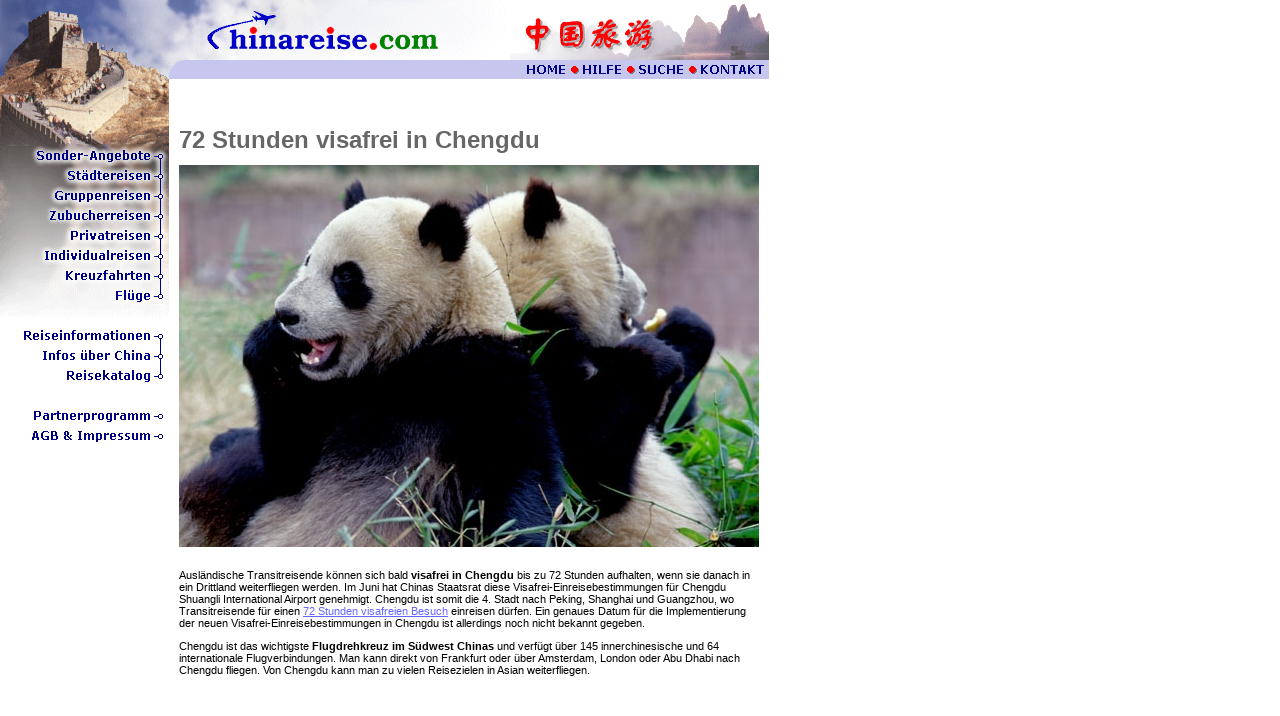

--- FILE ---
content_type: text/html
request_url: http://www.chinareise.com/chengdu/72-stunden-visafrei-chengdu-touren-reisepakete.php
body_size: 7344
content:


<!DOCTYPE HTML PUBLIC "-//W3C//DTD HTML 4.01 Transitional//EN" 
"http://www.w3.org/TR/html4/loose.dtd"> 

<html xmlns="http://www.w3.org/1999/xhtml"   
	xmlns:fb="http://developers.facebook.com/schema/" 
	xmlns:og="http://opengraphprotocol.org/schema/">

<head>
<title>72 Stunden visafrei in Chengdu | Touren, Reisepakate & Stopovers</title>
<link rel="shortcut icon" href="http://www.chinareise.com/images/favicon.ico">
<link rel="canonical" href="http://www.chinareise.com/chengdu/72-stunden-visafrei-chengdu-touren-reisepakete.php">
<meta http-equiv="content-type" content="text/html; charset=iso-8859-1">
<meta http-equiv="language" content="de">
<meta name="description" content="Visafreier Aufenthalt in Chengdu bis zu 72 Stunden, Flug- und Reisemöglichkeiten sowie günstige Reisepakete für Stopovers und Citytrips in Chengdu.">
<meta name="keywords" content="Chengdu, visafrei, 72 Stunden, Tour, Reisepaket, Stopover">
<meta name="author" content="Chinareise.com, Fuggerstr. 15, D-48165 Münster">
<meta name="publisher" content="Chinareise.com, Fuggerstr. 15, D-48165 Münster">
<meta name="copyright" content="Chinareise.com, Fuggerstr. 15, D-48165 Münster">
<meta name="page-topic" content="Reise Tourismus">
<meta name="audience" content="alle, all">
<meta name="revisit-after" content="7 days">
<meta http-equiv="expires" content="never"> 
<meta name="robots" content="index,follow">
<meta property="og:title" content="72 Stunden visafrei in Chengdu | Touren, Reisepakate & Stopovers">
<meta property="og:type" content="company">
<meta property="og:url" content="http://www.chinareise.com/chengdu/72-stunden-visafrei-chengdu-touren-reisepakete.php">
<meta property="og:image" content="">
<meta property="og:site_name" content="Chinareise.com">
<meta property="og:description" content="Visafreier Aufenthalt in Chengdu bis zu 72 Stunden, Flug- und Reisemöglichkeiten sowie günstige Reisepakete für Stopovers und Citytrips in Chengdu.">
<meta property="fb:admins" content="100001104495722">
<meta name="verify-v1" content="VHCXC46RaREod3OX3RplUr75GNcbQi+w7iFZ2wSnTak=">
<link rel="stylesheet" type="text/css" href="../css/chinareise.css">
</head>

<body>

<script type="text/javascript" language="JavaScript">
<!-- //
if (self.parent.length>0) {
	self.parent.location=window.location.href;
}
-->
</script>

<script type="text/javascript" language="javascript">
<!-- //
var browser=0
if (navigator.userAgent.indexOf("Mozilla/5") != -1) browser = 5;
if (navigator.userAgent.indexOf("Mozilla/4") != -1) browser = 4;
if (navigator.userAgent.indexOf("Mozilla/3") != -1) browser = 3;
if (navigator.userAgent.indexOf("Mozilla/2") != -1) browser = 2;
if (browser >= 3){
  navi1 = new Image();
  navi1.src = "../images/menu1.gif";
  onavi1 = new Image();
  onavi1.src = "../images/menu1o.gif";
  navi2 = new Image();
  navi2.src = "../images/menu2.gif";
  onavi2 = new Image();
  onavi2.src = "../images/menu2o.gif";
  navi3 = new Image();
  navi3.src = "../images/menu3.gif";
  onavi3 = new Image();
  onavi3.src = "../images/menu3o.gif";
  navi4 = new Image();
  navi4.src = "../images/menu4.gif";
  onavi4 = new Image();
  onavi4.src = "../images/menu4o.gif";
  navi5 = new Image();
  navi5.src = "../images/menu5.gif";
  onavi5 = new Image();
  onavi5.src = "../images/menu5o.gif";
  navi6 = new Image();
  navi6.src = "../images/menu6.gif";
  onavi6 = new Image();
  onavi6.src = "../images/menu6o.gif";
  navi7 = new Image();
  navi7.src = "../images/menu7.gif";
  onavi7 = new Image();
  onavi7.src = "../images/menu7o.gif";
  navi8 = new Image();
  navi8.src = "../images/menu8.gif";
  onavi8 = new Image();
  onavi8.src = "../images/menu8o.gif";

  navi10 = new Image();
  navi10.src = "../images/menu10.gif";
  onavi10 = new Image();
  onavi10.src = "../images/menu10o.gif";
  navi11 = new Image();
  navi11.src = "../images/menu11.gif";
  onavi11 = new Image();
  onavi11.src = "../images/menu11o.gif";
  navi12 = new Image();
  navi12.src = "../images/menu12.gif";
  onavi12 = new Image();
  onavi12.src = "../images/menu12o.gif";

  navi14 = new Image();
  navi14.src = "../images/menu14.gif";
  onavi14 = new Image();
  onavi14.src = "../images/menu14o.gif";
  navi15 = new Image();
  navi15.src = "../images/menu15.gif";
  onavi15 = new Image();
  onavi15.src = "../images/menu15o.gif";
  }
if (browser < 3){
  navi1 = 1;
  onavi1 = 1;
  navi2 = 1;
  onavi2 = 1;
  navi3 = 1;
  onavi3 = 1;
  navi4 = 1;
  onavi4 = 1;
  navi5 = 1;
  onavi5 = 1;
  navi6 = 1;
  onavi6 = 1;
  navi7 = 1;
  onavi7 = 1;
  navi8 = 1;
  onavi8 = 1;

  navi10 = 1;
  onavi10 = 1;
  navi11 = 1;
  onavi11 = 1;
  navi12 = 1;
  onavi12 = 1;

  navi14 = 1;
  onavi14 = 1;
  navi15 = 1;
  onavi15 = 1;
  }

function flipb(inr,bobj)
  {if (browser >= 3) 
    {window.document.images[inr].src = bobj.src;}
  }
//-->
</script>

<map name="kopf">
	<area shape="rect" coords="352,60 399,78" href="../index.php" alt="Home" title="Chinaspezialist">
	<area shape="rect" coords="410,60 450,78" href="../service/hilfe.php" alt="Hilfe" title="Hilfe für China Reisen">
	<area shape="rect" coords="467,60 518,78" href="../service/suche.php" alt="Suche" title="China Reisen suchen">
	<area shape="rect" coords="529,60 597,78" href="../service/kontakt.php" alt="Kontakt" title="Kontakt mit China Reise Spezialist">
</map>

<div id="outContainer">

	<div id="navigation">
	<img src="../images/menu0.gif" width="169" height="146" border="0" alt="Willkommen bei Chinareise.com!" style="display:inline"><br>
	<ul id="navi">
		<li><a href="../sonderangebote/china-reisen-guenstig-buchen.php" onMouseover="flipb(1,onavi1);window.status='China Reisen Sonderangebote';return true;"
			onMouseout="flipb(1,navi1);window.status='';return true;" title="Sonderangebote für China Reisen und Flüge. Buchen Sie beim Chinaspezialisten zu Sondertarif oder mit Rabatt!"><img src="../images/menu1.gif" width="169" height="20" border="0" alt="China Reisen Sonderangebote"></a><br></li>
		<li><a href="../staedtereisen/reise-nach-peking-shanghai-hongkong.php" onMouseover="flipb(2,onavi2);window.status='China Städtereisen';return true;"
			onMouseout="flipb(2,navi2);window.status='';return true;" title="Chinareise.com bietet günstige China Städtereisen zu den großen chinesischen Städten an: Egal ob Sie nach Peking, Shanghai, Hongkong oder Macau reisen."><img src="../images/menu2.gif" width="169" height="20" border="0" alt="China Städtereisen"></a><br></li>
		<li><a href="../gruppenreisen/pauschal-rundreisen-nach-china.php" onMouseover="flipb(3,onavi3);window.status='China Gruppenreisen';return true;"
			onMouseout="flipb(3,navi3);window.status='';return true;" title="China Gruppenreisen"><img src="../images/menu3.gif" width="169" height="20" border="0" alt="China Gruppenreisen"></a><br></li>
		<li><a href="../zubucherreisen/china-reisen-mit-garantierter-durchfuehrung.php" onMouseover="flipb(4,onavi4);window.status='China Zubucherreisen';return true;"
			onMouseout="flipb(4,navi4);window.status='';return true;" title="China Zubucherreisen werden schon ab 2 Personen garantiert durchgeführt. Chinareise.com bietet dabei große Gestaltungsflexibilität und Planungssicherheit."><img src="../images/menu4.gif" width="169" height="20" border="0" alt="China Zubucherreisen"></a><br></li>
		<li><a href="../privatreisen/privatreisen-durch-china.php" onMouseover="flipb(5,onavi5);window.status='China Privatreisen';return true;"
			onMouseout="flipb(5,navi5);window.status='';return true;" title="Bei China Privatreisen reisen Sie privat allein oder in einer geschlossenen Gruppe, mit der Familie oder Freunden, zu Ihrem Wunschtermin und im PKW oder Mini-Bus, natürlich mit Ihren eigenem Chauffeur."><img src="../images/menu5.gif" width="169" height="20" border="0" alt="China Privatreisen"></a><br></li>
		<li><a href="../individualreisen/massgeschneiderte-china-reisen.php" onMouseover="flipb(6,onavi6);window.status='China Individualreisen & China Reisebausteine';return true;"
			onMouseout="flipb(6,navi6);window.status='';return true;" title="China Individualreisen & China Reisebausteine"><img src="../images/menu6.gif" width="169" height="20" border="0" alt="China Individualreisen & China Reisebausteine"></a><br></li>
		<li><a href="../kreuzfahrten/guenstige-kreuzfahrten-china-asien.php" onMouseover="flipb(7,onavi7);window.status='Yangtze Kreuzfahrt, Mekong Kreuzfahrt & Hochseekreuzfahrt';return true;"
			onMouseout="flipb(7,navi7);window.status='';return true;" title="Yangtze Kreuzfahrten, Mekong Kreuzfahrten & Hochseekreuzfahrten durch die asiatischen Meere."><img src="../images/menu7.gif" width="169" height="20" border="0" alt="Yangtze Kreuzfahrt, Mekong Kreuzfahrt & Hochseekreuzfahrt"></a><br></li>
		<li><a href="../flug/flug-nach-china.php" onMouseover="flipb(8,onavi8);window.status='China Flüge';return true;"
			onMouseout="flipb(8,navi8);window.status='';return true;" title="Günstige China Flüge: Preise vergleichen und online buchen."><img src="../images/menu8.gif" width="169" height="20" border="0" alt="China Flüge"></a><br></li>


		<li><img src="../images/menu9.gif" width="169" height="20" alt="Leerzeile"><br></li>
		<li><a href="../infos/reise-informationen.php" onMouseover="flipb(10,onavi10);window.status='China Reiseinformationen';return true;"
			onMouseout="flipb(10,navi10);window.status='';return true;" title="China Reiseinformationen"><img src="../images/menu10.gif" width="169" height="20" border="0" alt="China Reiseinformationen"></a><br></li>
		<li><a href="../infos/china-informationen.php" onMouseover="flipb(11,onavi11);window.status='China Länderinformationen';return true;"
			onMouseout="flipb(11,navi11);window.status='';return true;" title="China Länderinformationen"><img src="../images/menu11.gif" width="169" height="20" border="0" alt="China Länderinformationen"></a><br></li>
		<li><a href="../katalog/kataloge-china-und-asien-kostenfrei-bestellen.php" onMouseover="flipb(12,onavi12);window.status='China Reisekatalog';return true;"
			onMouseout="flipb(12,navi12);window.status='';return true;" title="China Reisekatalog"><img src="../images/menu12.gif" width="169" height="20" border="0" alt="China Reisekatalog"></a><br></li>

		<li><img src="../images/menu13.gif" width="169" height="20" alt="Leerzeile"><br></li>
		<li><a href="../partner/index.php" onMouseover="flipb(14,onavi14);window.status='Geld verdienen mit Chinareise.com-Partnerprogramm';return true;"
			onMouseout="flipb(14,navi14);window.status='';return true;" title="China Reise Partnerprogramm"><img src="../images/menu14.gif" width="169" height="20" border="0" alt="Geld verdienen mit Chinareise.com-Partnerprogramm"></a><br></li>
		<li><a href="../service/impressum-chinareise.com.php" onMouseover="flipb(15,onavi15);window.status='AGB & Impressum';return true;"
			onMouseout="flipb(15,navi15);window.status='';return true;" title="AGB & Impressum"><img src="../images/menu15.gif" width="169" height="20" border="0" alt="AGB & Impressum"></a><br></li>
	</ul>
	</div>
	<div id="head">
	<img src="../images/kopf101.gif" width="600" height="100" border="0" alt="Willkommen bei Chinaspezialist Chinareise.com!" usemap="#kopf"  style="margin:0px; display:inline" title="Willkommen bei Chinaspezialist Chinareise.com!"><br>
	</div>
		
<div id="content">


<div id="content_wide">

<h1>72 Stunden visafrei in Chengdu</h1>


		<div class="content_box">
<p>
	<img alt="Chengdu visafrei" src="../bilder/visafrei/Chengdu_visafrei.jpg" style="width: 580px; float: left; height: 382px" /></p>
<p>
	&nbsp;</p>
<p>
	Ausl&auml;ndische Transitreisende k&ouml;nnen sich bald <strong>visafrei in Chengdu</strong> bis zu 72 Stunden aufhalten, wenn sie danach in ein Drittland weiterfliegen werden. Im Juni hat Chinas Staatsrat diese Visafrei-Einreisebestimmungen f&uuml;r Chengdu Shuangli International Airport genehmigt. Chengdu ist somit die 4. Stadt nach Peking, Shanghai und Guangzhou, wo Transitreisende f&uuml;r einen <a href="../china-highlights/72-stunden-in-china-visafrei.php">72 Stunden visafreien Besuch</a> einreisen d&uuml;rfen. Ein genaues Datum f&uuml;r die Implementierung der neuen Visafrei-Einreisebestimmungen in Chengdu ist allerdings noch nicht bekannt gegeben.</p>
<p>
	Chengdu ist das wichtigste <strong>Flugdrehkreuz im S&uuml;dwest Chinas</strong> und verf&uuml;gt &uuml;ber 145 innerchinesische und 64 internationale Flugverbindungen. Man kann direkt von Frankfurt oder &uuml;ber Amsterdam, London oder Abu Dhabi nach Chengdu fliegen. Von Chengdu kann man zu vielen Reisezielen in Asian weiterfliegen.</p>
<p>
	&nbsp;</p>
<h3>
	&nbsp;<br />
	Flug von Europa nach Chengdu</h3>
<p>
	Sie k&ouml;nnen direkt von Frankfurt oder &uuml;ber Amsterdam, London oder Abu Dhabi nach Chengdu fliegen.</p>
<p>
	Mit Air China (CA)</p>
<ul>
	<li>
		Frankfurt - Chengdu</li>
</ul>
<p>
	Mit KLM (KL)</p>
<ul>
	<li>
		Amsterdam - Chengdu</li>
</ul>
<p>
	Mit British Airways (BA)</p>
<ul>
	<li>
		London - Chengdu</li>
</ul>
<p>
	Mit Etihad Airways (EY)</p>
<ul>
	<li>
		Abu Dhabi - Chengdu</li>
</ul>
<p>
	&nbsp;</p>
<h3>
	Weiterflug von Chengdu in eine Stadt im Drittland oder in einer dritten Region</h3>
<p>
	Nach dem 72 Stunden visafreien Aufenthalt in Chengdu k&ouml;nnen Sie von Chengdu nach Kathmandu, Mumbai, Banglore, Karachi, Novosibirsk, Seoul, Tokio, Phuket, Da Nang, Hanoi, Singapur und Kuala Lumpur im Drittland sowie nach Hongkong, Macau und Taipei weiterfliegen.</p>
<p>
	Mit Air China (CA)</p>
<ul>
	<li>
		Chengdu - Kathmandu (Nepal)</li>
	<li>
		Chengdu - Mumbai (Indien)</li>
	<li>
		Chengdu - Banglore (Indien)</li>
	<li>
		Chengdu - Karachi (Pakistan)</li>
	<li>
		Chengdu - Novosibirsk (Russland)</li>
	<li>
		Chengdu - Singapur</li>
	<li>
		Chengdu - Taipei</li>
	<li>
		Chengdu - Hongkong</li>
</ul>
<p>
	Mit Vietnam Airlines (VN)</p>
<ul>
	<li>
		Chengdu - Da Nang (Vietnam)</li>
	<li>
		Chengdu - Hanoi (Vietnam)</li>
</ul>
<p>
	Mit Asiana (OZ)</p>
<ul>
	<li>
		Chengdu - Seoul (S&uuml;dkorea)</li>
</ul>
<p>
	Mit All Nippon Airways (NH)</p>
<ul>
	<li>
		Chengdu - Tokio (Japan)</li>
</ul>
<p>
	Mit Air Asia (AK)</p>
<ul>
	<li>
		Chengdu - Kuala Lumpur (Malaysia)</li>
</ul>
<p>
	Mit Silk Air (MI)</p>
<ul>
	<li>
		Chengdu - Singapur</li>
</ul>
<p>
	Mit China Eastern (MU)</p>
<ul>
	<li>
		Chengdu &ndash; Phuket (Thailand)</li>
</ul>
<p>
	Mit Sichuan Airlines (3U):</p>
<ul>
	<li>
		Chengdu - Phuket (Thailand)</li>
	<li>
		Chengdu - Taipei</li>
	<li>
		Chengdu - Hongkong</li>
</ul>
<p>
	Mit Dragon Air (KA)</p>
<ul>
	<li>
		Chengdu - Hongkong</li>
</ul>
<p>
	Mit Hongkong Airlines (HX)</p>
<ul>
	<li>
		Chengdu - Hongkong</li>
</ul>
<p>
	Mit Air Macau (NX)</p>
<ul>
	<li>
		Chengdu - Macau</li>
</ul>
<p>
	Mit China Airlines (CI)</p>
<ul>
	<li>
		Chengdu - Taipei</li>
</ul>
<p>
	&nbsp;</p>
<h3>
	Reisepakete f&uuml;r einen 72 Stunden visafreien Aufenthalt in Chengdu</h3>
<h4>
	<a href="../reisebausteine/reiseprogramm.php?tour_id=616"><img alt="Visafrei in Chengdu, Heimat der Panda" class="img_left" src="../bilder/visafrei/Visafrei_in_Chengdu_Panda.jpg" style="border-bottom: 0px solid; border-left: 0px solid; width: 200px; height: 130px; border-top: 0px solid; border-right: 0px solid" /></a>72 Stunden in Chengdu visafrei (3 Tage / 2 N&auml;chte)</h4>
<p>
	Reisepaket f&uuml;r einen visafreien Aufenthalt in Chengdu mit Flughafen-Transfers, 2 Hotel&uuml;bernachtungen inklusiv Fr&uuml;hst&uuml;ck und Besichtigungen (Citytour Chengdu und&nbsp;Panda-Aufzuchtstation).</p>
<p>
	3&nbsp;Tage, ab &euro; 170,- p.P. je nach Reisetermin, Teilnehmerzahl und Hotel<span style="display: none">&nbsp;<span style="display: none">&nbsp;</span></span></p>
<p>
	<a class="text_link" href="../reisebausteine/reiseprogramm.php?tour_id=616">Weiter...</a></p>
<p>
	&nbsp;</p>
<h4>
	<a href="../reisebausteine/reiseprogramm.php?tour_id=617"><img alt="Visafrei in Chengdu mit Sanxigdui Museum" class="img_left" src="../bilder/visafrei/Visafrei_in_Chengdu_Sanxingdui_Museum.jpg" style="border-bottom: 0px solid; border-left: 0px solid; width: 200px; height: 130px; border-top: 0px solid; border-right: 0px solid" /></a>72 Stunden in Chengdu &amp; Leshan&nbsp;visafrei (4 Tage / 3 N&auml;chte)</h4>
<p>
	Reisepaket f&uuml;r einen visafreien Aufenthalt in Chengdu mit Flughafen-Transfers, 3 Hotel&uuml;bernachtungen inklusiv Fr&uuml;hst&uuml;ck und Besichtigungen (Citytour Chengdu,&nbsp;heiliger Berg Leshan,&nbsp;Panda-Aufzuchtstation und Sanxingdui-Museum).</p>
<p>
	4 Tage, ab &euro; 296,- p.P. je nach Reisetermin, Teilnehmerzahl und Hotel<span style="display: none">&nbsp;<span style="display: none">&nbsp;</span></span><span style="display: none">&nbsp;<span style="display: none">&nbsp;</span></span></p>
<p>
	<a class="text_link" href="../reisebausteine/reiseprogramm.php?tour_id=617">Weiter...</a></p>
<p>
	&nbsp;</p>
<h4>
	<a href="../reisebausteine/reiseprogramm.php?tour_id=618"><img alt="Visafrei in Chengdu" class="img_left" src="../bilder/visafrei/Visafrei_in_Chengdu.jpg" style="border-bottom: 0px solid; border-left: 0px solid; width: 200px; height: 130px; border-top: 0px solid; border-right: 0px solid" /></a>72 Stunden in Chengdu, Leshan &amp; Emeishan&nbsp;visafrei (4 Tage / 3 N&auml;chte)</h4>
<p>
	Reisepaket f&uuml;r einen visafreien Aufenthalt in Chengdu&nbsp;mit Flughafen-Transfers, 3 Hotel&uuml;bernachtungen inklusiv Fr&uuml;hst&uuml;ck und Besichtigung (Citytour Chengdu,&nbsp;heilige Berge Leshan und Emeishan).</p>
<p>
	4 Tage, ab &euro; 334,- p.P. je nach Reisetermin, Teilnehmerzahl und Hotel<span style="display: none">&nbsp;<span style="display: none">&nbsp;</span></span><span style="display: none">&nbsp;<span style="display: none">&nbsp;</span></span></p>
<p>
	<a class="text_link" href="../reisebausteine/reiseprogramm.php?tour_id=618">Weiter...</a></p>
<p>
	&nbsp;</p>
<h4>
	<a href="../reisebausteine/reiseprogramm.php?tour_id=619"><img alt="Visafrei in Chengdu &amp; jiayang Dampflok" class="img_left" src="../bilder/visafrei/Visafrei_in_Chengdu_Jiayang_Dampflok.jpg" style="border-bottom: 0px solid; border-left: 0px solid; width: 200px; height: 130px; border-top: 0px solid; border-right: 0px solid" /></a>72 Stunden in Chengdu visafrei (4 Tage / 3 N&auml;chte)<br />
	Buddha von Leshan, Dampflok &amp; Schmalspurbahn</h4>
<p>
	Bei dem visafreien Aufenthalt in Chengdu besuchen Sie den gro&szlig;en Buddha von Leshan und fahren Sie mit der Dampflok auf der Jiayang Schmalspurbahn.</p>
<p>
	4 Tage, ab &euro; 281,- p.P. je nach Reisetermin, Teilnehmerzahl und Hotel<span style="display: none">&nbsp;<span style="display: none">&nbsp;</span></span><span style="display: none">&nbsp;<span style="display: none">&nbsp;</span></span></p>
<p>
	<a class="text_link" href="../reisebausteine/reiseprogramm.php?tour_id=619">Weiter...</a></p>
<p>
	&nbsp;</p>
<h4>
	<a href="../reisebausteine/reiseprogramm.php?tour_id=620"><img alt="Visafrei in Chengdu &amp; Jiayang Schmalspurbahn" class="img_left" src="../bilder/visafrei/Visafrei_in_Chengdu_Jiayang_Schmalspurbahn.jpg" style="border-bottom: 0px solid; border-left: 0px solid; width: 200px; height: 130px; border-top: 0px solid; border-right: 0px solid" /></a>72 Stunden in Chengdu visafrei (4 Tage / 3 N&auml;chte)<br />
	Gro&szlig;e Pandas, Dampflok &amp; Schmalspurbahn</h4>
<p>
	W&auml;hrend des visafreien Aufenthalts in Chengdu&nbsp;besuchen Sie Panda-Aufzuchtstation und den heiligen Berg Leshan und erleben Sie die Zugfahrt mit der alten Dampflok auf der Jiayang Schmalspurbahn.</p>
<p>
	4 Tage, ab &euro; 300,- p.P. je nach Reisetermin, Teilnehmerzahl und Hotel<span style="display: none">&nbsp;<span style="display: none">&nbsp;</span></span><span style="display: none">&nbsp;<span style="display: none">&nbsp;</span></span></p>
<p>
	<a class="text_link" href="../reisebausteine/reiseprogramm.php?tour_id=620">Weiter...</a></p>
<p>
	&nbsp;</p>
		</div>

<p></p>

<div id="footer_social_media">
Gefällt auch Ihnen unsere Seite?
<div id="facebook_likebox_simple">
<iframe src="http://www.facebook.com/plugins/likebox.php?href=http%3A%2F%2Fwww.facebook.com%2Fpages%2FChinareisecom%2F152179131488122&amp;width=292&amp;colorscheme=light&amp;show_faces=false&amp;stream=false&amp;header=false&amp;height=62" scrolling="no" frameborder="0" style="border:none; overflow:hidden; width:292px; height:62px;" allowTransparency="true"></iframe>
</div>
Empfehlen Sie diese Seite weiter:
<div id="addthis_button">
<!-- AddThis Button BEGIN -->
<div class="addthis_toolbox addthis_default_style">
<a class="addthis_button_tweet"></a>
<a class="addthis_button_google_plusone" g:plusone:size="medium"></a>
<a class="addthis_counter addthis_pill_style"></a>
</div>
<script type="text/javascript" src="http://s7.addthis.com/js/250/addthis_widget.js#username=xa-4d42c9873b07dfe3"></script>
<!-- AddThis Button END -->
</div>
<br>
<img src="../images/info_button.jpg" width="16" height="16" alt="Info für die Nutzung von Social Plugins" border="0"> <a href="../service/datenschutz-social-plugins.php" title="Info für die Nutzung von Social Plugins">Info für die Nutzung von Social Plugins</a>
</div>
</div>

</div>


	<div id="subfooter">
	<br><br>
	</div>
	<div id="footer">
	<img src="../images/pixelc7c7ee.gif" width='590' height='5' border="0" alt="pixel" style="margin-left:170px; margin-top:10px; margin-bottom:10px;">
		<div id="footer_right">
	[ <a href="../partner/index.php">Partnerprogramm</a> ]
	[ <a href="../service/impressum-chinareise.com.php">Impressum</a> ]
	[ <a href="../service/agb-chinareise.com.php">AGB</a> ]
	[ <a href="../service/datenschutz.php">Datenschutz</a> ]
	[ <a href="../presse/index.php">Presse</a> ]
	[ <a href="../jobs/karriere-bei-chinareise.com.php">Karriere</a> ]
	<p>
	&copy; 1999-2026 Chinareise.com, Fuggerstr. 15, D-48165 Münster<br>
	Tel: 02501-922-199, Fax: 02501-922-188, <a href="mailto:service@chinareise.com">service@chinareise.com</a><br>
	Öffnungszeiten: Mo.-Fr. 08:30-18:30 Uhr
	<p>
	Chinareise.com ist ein Spezialveranstalter für China und seine Nachbarländer<br>
	mit einem umfangreichen Angebot für China Reisen und Tibet Reisen, insbesondere für<br>
		<a href="../staedtereisen/reise-nach-peking-shanghai-hongkong.php" title="China Städtereisen nach Peking, Shanghai, Hongkong und Macau, in einer Gruppe oder privat, günstig und flexibel.">China Städtereisen</a>, 
		<a href="../gruppenreisen/pauschal-rundreisen-nach-china.php" title="China Gruppenreisen">China Gruppenreisen</a>, 
		<a href="../zubucherreisen/china-reisen-mit-garantierter-durchfuehrung.php" title="China Gruppenreisen mit Durchführungsgarantie. Die Zubucherreisen werden in kleinen Gruppen ab 2 Personen garantiert durchgeführt.">China Zubucherreisen</a><br> 
		<a href="../privatreisen/privatreisen-durch-china.php" title="Bestimmen Sie, wann, wohin und wie Sie mit einer China Privatreise unterwegs sein möchten. Chinareise.com macht es möglich!">China Privatreisen</a>, 
		<a href="../individualreisen/massgeschneiderte-china-reisen.php" title="China Individualreisen">China Individualreisen</a>,  
		<a href="../bahnreisen/china-bahnreisen.php" title="China Bahnreisen">China Bahnreisen</a>,  
		<a href="../china-highlights/ueberlandfahrt-durch-china.php" title="China Überland">China Überland</a><br>
		<a href="../reisebausteine/reisebausteine-fuer-china-reisen.php" title="China Reisebausteine">China Reisebausteine</a>,
		<a href="../stopover/stopover-fuer-china-reisen-und-asien-reisen.php" title="Asien Stopover">Asien Stopover</a>,
		<a href="../eventreisen/china-eventreisen.php" title="China Eventreisen">China Eventreisen</a>,
		<a href="../china-highlights/kombinationsreisen-durch-china-und-seine-nachbarlaender.php" title="China Kombinationsreisen">China Kombinationsreisen</a><br>
		<a href="../kreuzfahrten/guenstige-kreuzfahrten-china-asien.php" title="Asien Kreuzfahrten auf dem Yangtze, auf dem Mekong oder durch die asiatischen Meere.">Asien Kreuzfahrt</a>,
		<a href="../kreuzfahrten/yangtze-kreuzfahrten-mit-china-und-tibet-rundreise.php" title="Yangtze Kreuzfahrt">Yangtze Kreuzfahrt</a>,
		<a href="../kreuzfahrten/mekong-kreuzfahrten-durch-indochina-thailand-und-china.php" title="Mekong Kreuzfahrt">Mekong Kreuzfahrt</a>,
		<a href="../kreuzfahrten/hochsee-kreuzfahrten-durch-asien.php" title="Asien Hochseekreuzfahrt">Asien Hochseekreuzfahrt</a><br>
		<a href="../tibet/tibet-reisen.php" title="Tibet Reisen">Tibet Reisen</a>, 
		<a href="../yunnan/yunnan-reisen.php" title="Yunnan Reisen">Yunnan Reisen</a>,
		<a href="../peking/peking-reisen.php" title="Peking Reisen">Peking Reisen</a>, 
		<a href="../shanghai/shanghai-reisen.php" title="Shanghai Reisen">Shanghai Reisen</a>,
		<a href="../hongkong/hongkong-reisen.php" title="Hongkong Reisen">Hongkong Reisen</a>,
		<a href="../macau/macau-reisen.php" title="Macau Reisen">Macau Reisen</a><br>
		<a href="../hainan/reisen-auf-der-tropeninsel-hainan.php" title="China Badeurlaub auf der Tropeninsel Hainan">China Badeurlaub</a>, 
		<a href="../china-highlights/golfreisen-und-golfurlaub-in-china.php" title="China Golfreisen">China Golfreisen</a>, 
		<a href="../china-highlights/china-reiseziele-top-8.php" title="China Reiseziele Top 8">China Reiseziele Top 8</a>,
		<a href="../china-highlights/china-highlights-top-10.php" title="China Highlights Top 10">China Highlights Top 10</a>,
		<a href="../news/neuheiten-bei-chinareise-com.php" title="Neuheiten bei Chinareise.com">Neuheiten</a><br>
		</div>
		<div id="footer_left">
	Immer bestens informiert von<br>Chinareise.com:<br>
	<a href="http://newsletter.chinareise.com/" target="_blank"><img src="../images/img_newsletter.jpg" width='140' height='41' border="0" alt="Chinareise.com-Newsletter"></a><br>
	<a href="http://facebook.chinareise.com/" target="_blank"><img src="../images/img_facebook.jpg" width='140' height='41' border="0" alt="Chinareise.com bei Facebook"></a><br>
	<a href="http://twitter.chinareise.com/" target="_blank"><img src="../images/img_twitter.jpg" width='140' height='41' border="0" alt="Chinareise.com bei Twitter"></a><br>
	<a href="http://blog.chinareise.com/" target="_blank"><img src="../images/img_magazin.jpg" width='140' height='41' border="0" alt="Chinareise.com-Blog"></a>
		</div>
	<img src="../images/pixelc7c7ee.gif" width='590' height='5' border="0" alt="pixel" style="margin-left:170px; margin-top:10px; margin-bottom:10px">
	</div>
</div>

</body>
</html>



--- FILE ---
content_type: text/css
request_url: http://www.chinareise.com/css/chinareise.css
body_size: 55
content:
@import url(layout.css);
@import url(stylecommon.css);


--- FILE ---
content_type: text/css
request_url: http://www.chinareise.com/css/layout.css
body_size: 12075
content:

html, body {
	margin:0;
	padding:0;
	/* background:#DDDDDD; */
}

h1 {
	font-size: x-large;
	color: #666666;
	margin-bottom: 5px;
	padding:0;
}
h2 {
	font-size: large;
}
h3 {
	font-size: medium;
}
h4 {
	font-size: small;
	margin-bottom: 0px;
	padding:0;
}

img.link_google_maps {
	margin-top:5px;
	margin-bottom: -5px;
	border: 0px;
}





/*###########################*/
/*##### MAIN BODY ###########*/
/*###########################*/
#outContainer {
	width:769px;
	margin:0;
	/* margin-left:auto; */
	/* margin-right:auto; */
	padding:0;
	/* background-color:#FF0000; */
	background-color:#FFFFFF;
	text-align:left;
}

#navigation {
	width:169px;
	min-height: 600px;
	margin:0;
	padding:0;
	background-color:#FFFFFF;
	float:left;
}

ul#navi {
	margin:0;
	padding:0;
	list-style:none;
}

ul#navi li {
	display:inline;
}

#head {
	width:600px;
	height:100px;
	margin:0;
	padding:0;
	/*background-color:#0000FF;*/
	background-color:#FFFFFF;
	float:right;
	display:inline;
}

#content {
	width:600px;
	margin:0;
	padding:0;
	/*background-color:#00FFFF;*/
	background-color:#FFFFFF;
	float:right;
	display:block;
}

#content_wide {
	width:580px;
	margin:0;
	padding:10px;
	background-color:#FFFFFF;
	display:block;
}

/*# does not work, it works only for ul but not for ul li a#*/
#content_wide ul li a{
	list-style-image: url(../images/list_img_arrow_red.gif);
}

#content_wide ul li a:link {
	color: #FF0000;
	font-weight:bold;
	text-decoration: underline;
}
#content_wide ul li a:visited {
	color: #FF0000;
	font-weight:bold;
	text-decoration: underline;
}
#content_wide ul li a:hover {
	color: #003399;
	font-weight:bold;
	text-decoration: underline;
}


#content_middle {
	width:397px;
	margin:0;
	padding:0 5px 0 10px;
	background-color:#FFFFFF;
	/*border-right:1px solid black;*/
	float:left;
	display:block;
}

#content_middle ul {
	list-style-image: url(../images/list_img_arrow_red.gif);
	padding-left: 10px;
	margin-left: 20px;
}

#content_middle ul li a:link {
	color: #FF0000;
	font-weight:bold;
	text-decoration: underline;
}
#content_middle ul li a:visited {
	color: #FF0000;
	font-weight:bold;
	text-decoration: underline;
}
#content_middle ul li a:hover {
	color: #003399;
	font-weight:bold;
	text-decoration: underline;
}


#content_right {
	width:170px;
	margin:0 0 0 6px;
	padding:0;
	background-color:#FFFFFF;
	float:right;
	display:block;
}


#subfooter {
	width:600px;
	margin:0;
	padding:0;
	/*background-color:#F000FF;*/
	background-color:#FFFFFF;
	float:right;
}

#footer {
	width:769px;
	margin:0;
	padding:0;
	background-color:#FFFFFF;
	font-family: "Arial", "MS Sans Serif", "Geneva", "Helvetica", "Times New Roman";
	font-size: 8pt;
	clear:both;
}

#footer_left {
	width:169px;
	margin:0;
	padding:0;
	background-color:#FFFFFF;
	text-align:center;
	float:left;
}

#footer_right {
	width:600px;
	margin:0;
	padding:0;
	background-color:#FFFFFF;
	float:right;
	line-height:1.5;
	text-align:center;
}

h2.page_name {
	display:inline;
	font-family: "Arial", "MS Sans Serif", "Geneva", "Helvetica", "Times New Roman"; 
	font-size: 10pt; 
 	font-weight: bold;
	color:#003399
}

h2.tour_name {
	margin-top: 5px;
	display:inline;
	font-family: "Arial", "MS Sans Serif", "Geneva", "Helvetica", "Times New Roman"; 
	font-size: 8pt; 
}

/*###########################*/
/*##### Content Box ###########*/
/*###########################*/


.content_box {
}

.content_box h2 {
	clear: both;
}

.content_box h3 {
	clear: both;
}

.content_box h4 {
	clear: both;
}

.content_box img.img_left {
	clear: both;
	border: 1px solid #666;
	padding: 5px;
	margin-right: 10px;
	margin-bottom: 10px;
	width: 180px;
	height: 111px;
	float: left;
}

.content_box img.img_right {
	border: 1px solid #666;
	padding: 5px;
	margin-left: 10px;
	margin-bottom: 10px;
	width: 180px;
	height: 111px;
	float: right;
}

.content_box img.img_left_s {
	clear: both;
	border: 1px solid #666;
	padding: 5px;
	margin-right: 10px;
	margin-bottom: 10px;
	width: 140px;
	float: left;
}

.content_box img.img_right_s {
	border: 1px solid #666;
	padding: 5px;
	margin-left: 10px;
	margin-bottom: 10px;
	width: 140px;
	float: right;
}

.content_box img.img_left_xs {
	clear: both;
	border: 1px solid #666;
	padding: 5px;
	margin-right: 10px;
	margin-bottom: 10px;
	width: 100px;
	float: left;
}

.content_box img.img_right_xs {
	border: 1px solid #666;
	padding: 5px;
	margin-left: 10px;
	margin-bottom: 10px;
	width: 100px;
	float: right;
}

.content_box img.img_left_l {
	clear: both;
	border: 1px solid #666;
	padding: 5px;
	margin-right: 10px;
	margin-bottom: 10px;
	width: 220px;
	float: left;
}

.content_box img.img_right_l {
	border: 1px solid #666;
	padding: 5px;
	margin-left: 10px;
	margin-bottom: 10px;
	width: 220px;
	float: right;
}

.content_box img.img_left_xl {
	clear: both;
	border: 1px solid #666;
	padding: 5px;
	margin-right: 10px;
	margin-bottom: 10px;
	width: 260px;
	float: left;
}

.content_box img.img_right_xl {
	border: 1px solid #666;
	padding: 5px;
	margin-left: 10px;
	margin-bottom: 10px;
	width: 260px;
	float: right;
}


.content_box_left {
	width:288px;
	margin:0;
	padding:0px;
	background-color:#FFFFFF;
	border:0;
	float:left;
}
.content_box_right {
	width:288px;
	margin:0;
	padding:0;
	background-color:#FFFFFF;
	border:0;
	float:right;
	display:block;
}
.box_block {
	margin-right:10px;
	padding:0;
	background-color:#FFFFFF;
	border:0;
	display:block;
}

.box_block .box_title {
	border-bottom:4px solid #c7c7ee;
}
.box_block .box_text {


}
.box_block .box_img {
	float: left;
	margin-right: 10px;
}
.box_block .box_img img {
	border: 1px solid #666;
	padding: 5px;
	width: 80px;
	height: 80px;
}
.box_block .box_img p {
}
.box_block .box_link {
	background: url(../images/list_img_arrow_red.gif) no-repeat;
	margin: 0;
	padding-left: 10px;
}

.content_box_1col p {
	font-size: 11pt; 
}

/*###########################*/
/*##### Tour Module ###########*/
/*###########################*/
ul.tour_container {
	list-style-image: url(../images/list_img_arrow_red.gif);
	padding-left: 10px;
	margin-left: 8px;
}

ul.tour_container li {
	margin-bottom: 18px;
}

a.tour_title:link {
	color: #FF0000;
	text-decoration: underline;
}
a.tour_title:visited {
	color: #FF0000;
	text-decoration: underline;
}
a.tour_title:hover {
	color: #003399;
	text-decoration: underline;
}

.tour_title {
	color: #FF0000; 
	font-weight: bold;
}

.tour_subtitle {
}

.tour_days {
	color:#008000;
	font-weight:bold;
}

.tour_type {
	font-style:italic;
}

.tour_price {
	font-weight:bold;
}

.tour_route {
	color:#003399;
}

.tour_list {
	width:550px;
	margin-left: 40px;
}

/*###########################*/
/*##### Sights Module ###########*/
/*###########################*/
ul.sights_simple_list {
	/* list-style-image: url(../images/list_img_arrow_red.gif); */
	padding-left: 10px;
	margin-left: 8px;
}

ul.sights_container li {
	margin-bottom: 18px;
}

/*###########################*/
/*##### Hotels Module ###########*/
/*###########################*/
ul.hotels_simple_list {
	/* list-style-image: url(../images/list_img_arrow_red.gif); */
	padding-left: 10px;
	margin-left: 8px;
}

ul.hotels_container li {
	margin-bottom: 18px;
}

/*###########################*/
/*##### Text Module ###########*/
/*###########################*/
.text_box {
	display: block;
	padding-top: 0px;
	padding-right: 10px;
	padding-bottom: 0px;
	padding-left: 15px;
	border: 1px solid #C0C0FF;
	background: #E6F3FC;
}

.text_box .box_link {
	background: url(../images/list_img_arrow_red.gif) no-repeat;
	margin: 0;
	padding-left: 10px;
}

/*###########################*/
/*##### Rss Module ###########*/
/*###########################*/
ul.twitter_rss_container {
	list-style-type: none;
	padding-left: 0px;
	margin-left: 0px;
}

ul.twitter_rss_container li {
	margin-bottom: 18px;
}

a.rss_title:link {
	color: #000000;
	text-decoration: none;
}
a.rss_title:hover {
	color: #003399;
	text-decoration: none;
}
a.rss_title:visited {
	color: #000000;
	text-decoration: none;
}

.twitter_text_box {
	display: block;
	padding-top: 0px;
	padding-right: 5px;
	padding-bottom: 0px;
	padding-left: 10px;
	border: 1px solid #C0C0FF;
	background: #E6F3FC;
}


ul.tv_rss_container {
	list-style-image: url(../images/list_img_arrow_red.gif);
	padding-left: 15px;
	margin-left: 13px;
}

ul.tv_rss_container li {
	margin-bottom: 18px;
}

#tv_rss_deeplink_box {
	display: block;
	width: 360px;
	padding-top: 0px;
	padding-right: 2px;
	padding-bottom: 12px;
	padding-left: 18px;
	margin: 0;
	border: 1px solid #3EB0D6;
}

ul.tv_rss_deeplink {
	list-style-type: none;
	padding-left: 0px;
	margin-left: 0px;
}

.tv_rss_deeplink_title {
	color: #3EB0D6;
	font-weight:bold;
}

a.tv_rss_deeplink_title:link {
	color: #3EB0D6;
	text-decoration: none;
}
a.tv_rss_deeplink_title:visited {
	color: #3EB0D6;
	text-decoration: none;
}
a.tv_rss_deeplink_title:hover {
	color: #3EB0D6;
	text-decoration: underline;
}




/*###########################*/
/*##### Map ###########*/
/*###########################*/
#map {
	margin-top: 10px;
	margin-bottom: 10px;


}


/*###########################*/
/*##### Text Link ###########*/
/*###########################*/
a.text_link:link {
	background: url(../images/list_img_arrow_red.gif) no-repeat;
	margin: 0;
	padding-left: 10px;
	color: #FF0000;
	font-weight:bold;
	text-decoration: underline;
}
a.text_link:visited {
	background: url(../images/list_img_arrow_red.gif) no-repeat;
	margin: 0;
	padding-left: 10px;
	color: #FF0000;
	font-weight:bold;
	text-decoration: underline;
}
a.text_link:hover {
	background: url(../images/list_img_arrow_red.gif) no-repeat;
	margin: 0;
	padding-left: 10px;
	color: #003399;
	font-weight:bold;
	text-decoration: underline;
}


/*###########################*/
/*##### Footer Social Media ###########*/
/*###########################*/

#footer_social_media {
	clear: both;
	margin-top: 10px;
	padding: 10px;
	margin-bottom: 2px;
	border: 1px solid #C0C0FF;
}

#facebook_likebox_simple {
	margin-left: -10px;
}

#addthis_button {
	margin-top: 10px;

}


/*###########################*/
/*##### Airlines ###########*/
/*###########################*/


ul.airlines {
	margin:0;
	padding-left:40px;
	list-style-position:inside;
	list-style:none;
	text-indent: -40px;
}

a.airlines:link {
	color: #FF0000;
	font-weight:bold;
	text-decoration: underline;
}
a.airlines:visited {
	color: #FF0000;
	font-weight:bold;
	text-decoration: underline;
}
a.airlines:hover {
	color: #003399;
	font-weight:bold;
	text-decoration: underline;
}




#section {
	width:580px;
	min-height:400px;
	margin:0;
/*	padding:0 10px 0 10px;*/
	background-color:#FFFFFF;

	float:left;
	display:block;
}


/*###########################*/
/*##### Block Two Col #######*/
/*###########################*/

.block_two_col  {
	margin-top: 20px;
	margin-bottom: 40px;
	margin-left:0px;
	width: 580px;
	clear: both;
}

.block_two_col_left {
	float: left;
	display: block;
	width: 280px; 
	/*background-color: #00FFFF;*/
}

.block_two_col_right {
	float: right;
	display: block;
	width: 280px; 
	/*background-color: #FFFF00;*/
}

.block_two_col_left_img {
	align: right;
	border-bottom: 0px solid; 
	border-left: 0px solid;
 	border-top: 0px solid; 
	border-right: 0px solid;
	width: 276px; 
	height: 180px;
}

.block_two_col_right_img {
	float: right;
	display: block;
	border-bottom: 0px solid; 
	border-left: 0px solid;
 	border-top: 0px solid; 
	border-right: 0px solid;
	width: 276px; 
	height: 180px;
}

.block_two_col_left_txt {
	margin-top:10px;
	margin-bottom:10px;
	width: 276px;
}

.block_two_col_right_txt {
	float: right;
	margin-top:10px;
	margin-bottom:10px;
	width: 276px;
}

.block_two_col_left_link {
	background: url(../images/list_img_arrow_red.gif) no-repeat;
	margin: 0;
	padding-left: 10px;
	color: #FF0000;
	font-weight:bold;
	text-decoration: underline;

	float:left;
	margin-left:180px;
	margin-bottom:40px;
}
.block_two_col_right_link {
	background: url(../images/list_img_arrow_red.gif) no-repeat;
	margin: 0;
	padding-left: 10px;
	color: #FF0000;
	font-weight:bold;
	text-decoration: underline;
	float:left;
	margin-left:180px;
	margin-bottom:40px;
}












--- FILE ---
content_type: text/css
request_url: http://www.chinareise.com/css/stylecommon.css
body_size: 2596
content:

body {font-family: "Arial", "MS Sans Serif", "Geneva", "Helvetica", "Times New Roman"; font-size: 8pt}
p {font-family: "Arial", "MS Sans Serif", "Geneva", "Helvetica", "Times New Roman"; font-size: 8pt}
br {font-family: "Arial", "MS Sans Serif", "Geneva", "Helvetica", "Times New Roman"; font-size: 8pt}
li {font-family: "Arial", "MS Sans Serif", "Geneva", "Helvetica", "Times New Roman"; font-size: 8pt}
select {font-family: "Arial", "MS Sans Serif", "Geneva", "Helvetica", "Times New Roman"; font-size: 8pt}
option {font-family: "Arial", "MS Sans Serif", "Geneva", "Helvetica", "Times New Roman"; font-size: 8pt}
input {font-family: "Arial", "MS Sans Serif", "Geneva", "Helvetica", "Times New Roman"; font-size: 8pt}
a:link {  color: #6666FF; text-decoration: underline}
a:visited {  color:#003399; text-decoration: underline}
a:hover {  color: #CC0033; text-decoration: underline}
a.box:link {color: #000000; text-decoration: none}
a.box:visited {color: #000000; text-decoration: none}
a.box:hover {color: #000000; text-decoration: none}

a.info {position:relative}
a.info:hover {font-weight:bold}
a.info span {display: none}
a.info:hover span{display:block; position:relative; top:6px; left:6px; width:450px; padding: 3px; margin-bottom:12px; border:1px solid #000000; background-color:#FFFFFF;
	color:#000000; font-weight:normal; text-decoration: none; text-align:left}

table {}
.bg {background-color: #FFFFFF}
.box_border {background-color: #336699}
.box_bg {background-color: #E6F3FC; height:160px}

td {font-family: "Arial", "MS Sans Serif", "Geneva", "Helvetica", "Times New Roman"; font-size: 8pt;}
.tbinputreadonly { background-color: #D9E5FB;}
.headXL {font-family: "Arial", "MS Sans Serif", "Geneva", "Helvetica", "Times New Roman"; font-size: 12pt; font-weight:bold; color: #003399}
.headL {font-family: "Arial", "MS Sans Serif", "Geneva", "Helvetica", "Times New Roman"; font-size: 11pt}
.headM {font-family: "Arial", "MS Sans Serif", "Geneva", "Helvetica", "Times New Roman"; font-size: 9pt; font-weight:bold;color:#003399}
.headS {font-family: "Arial", "MS Sans Serif", "Geneva", "Helvetica", "Times New Roman"; font-size: 8pt; color:#CC0033}
.cloud1 {font-size: 12pt; font-weight:bold}
.cloud2 {font-size: 11pt; font-weight:bold}
.cloud3 {font-size: 10pt; font-weight:bold}
.cloud4 {font-size: 10pt;}
.cloud5 {font-size: 9pt;}
.greenGoBtn	{
	border-bottom:thin solid #662200;
	border-right:thin solid #662200;
	border-top:thin solid #a0a0a0;
	border-left:thin solid #a0a0a0;
	font-size:11px;
	font-family:Arial;
	font-weight:bold;
	background-color:#0040a0;
	color:#ffffff;
}
